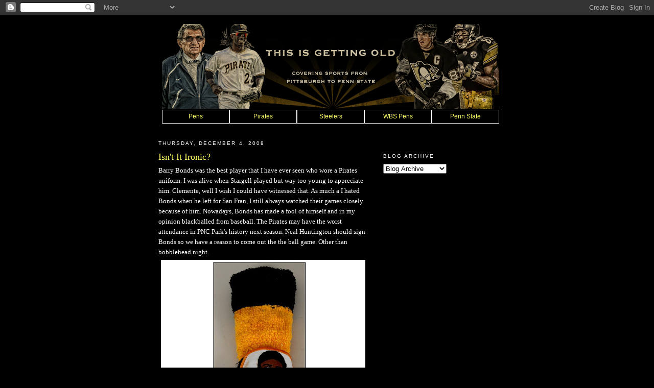

--- FILE ---
content_type: text/html; charset=UTF-8
request_url: http://www.thisisgettingold.net/2008/12/isnt-it-ironic.html
body_size: 11367
content:
<!DOCTYPE html>
<html dir='ltr' xmlns='http://www.w3.org/1999/xhtml' xmlns:b='http://www.google.com/2005/gml/b' xmlns:data='http://www.google.com/2005/gml/data' xmlns:expr='http://www.google.com/2005/gml/expr'>
<head>
<link href='https://www.blogger.com/static/v1/widgets/2944754296-widget_css_bundle.css' rel='stylesheet' type='text/css'/>
<meta content='GVmJ_YvgVJ8QzYraLF2k-1D-4l5wm8hqOWmngUMZikI' name='google-site-verification'/>
<meta content='text/html; charset=UTF-8' http-equiv='Content-Type'/>
<meta content='blogger' name='generator'/>
<link href='http://www.thisisgettingold.net/favicon.ico' rel='icon' type='image/x-icon'/>
<link href='http://www.thisisgettingold.net/2008/12/isnt-it-ironic.html' rel='canonical'/>
<link rel="alternate" type="application/atom+xml" title="This Is Getting Old - Atom" href="http://www.thisisgettingold.net/feeds/posts/default" />
<link rel="alternate" type="application/rss+xml" title="This Is Getting Old - RSS" href="http://www.thisisgettingold.net/feeds/posts/default?alt=rss" />
<link rel="service.post" type="application/atom+xml" title="This Is Getting Old - Atom" href="https://www.blogger.com/feeds/323099318351365635/posts/default" />

<link rel="alternate" type="application/atom+xml" title="This Is Getting Old - Atom" href="http://www.thisisgettingold.net/feeds/4777069985536717258/comments/default" />
<!--Can't find substitution for tag [blog.ieCssRetrofitLinks]-->
<link href='https://blogger.googleusercontent.com/img/b/R29vZ2xl/AVvXsEiRstgS1TMwh0nd4S3P1Ppv_qvz6kFlSyDB4RJ3QpXlPVobO7zjdbvjkabGL3dhkVDR7F808qHVP6C4iIb5sKpv-Bd3ZUlhzPz-d6kwiGhwQ07EDxZ3eloz2OfVT2yqDIeEUIxPfj7FPzQ/s400/bonds.jpg' rel='image_src'/>
<meta content='http://www.thisisgettingold.net/2008/12/isnt-it-ironic.html' property='og:url'/>
<meta content='Isn&#39;t It Ironic?' property='og:title'/>
<meta content='Barry Bonds was the best player that I have ever seen who wore a Pirates uniform. I was alive when Stargell played but way too young to appr...' property='og:description'/>
<meta content='https://blogger.googleusercontent.com/img/b/R29vZ2xl/AVvXsEiRstgS1TMwh0nd4S3P1Ppv_qvz6kFlSyDB4RJ3QpXlPVobO7zjdbvjkabGL3dhkVDR7F808qHVP6C4iIb5sKpv-Bd3ZUlhzPz-d6kwiGhwQ07EDxZ3eloz2OfVT2yqDIeEUIxPfj7FPzQ/w1200-h630-p-k-no-nu/bonds.jpg' property='og:image'/>
<title>This Is Getting Old: Isn't It Ironic?</title>
<style id='page-skin-1' type='text/css'><!--
/*
-----------------------------------------------
Blogger Template Style
Name:     Minima
Designer: Douglas Bowman
URL:      www.stopdesign.com
Date:     26 Feb 2004
Updated by: Blogger Team
----------------------------------------------- */
/* Variable definitions
====================
<Variable name="bgcolor" description="Page Background Color"
type="color" default="#fff">
<Variable name="textcolor" description="Text Color"
type="color" default="#333">
<Variable name="linkcolor" description="Link Color"
type="color" default="#58a">
<Variable name="pagetitlecolor" description="Blog Title Color"
type="color" default="#666">
<Variable name="descriptioncolor" description="Blog Description Color"
type="color" default="#999">
<Variable name="titlecolor" description="Post Title Color"
type="color" default="#c60">
<Variable name="bordercolor" description="Border Color"
type="color" default="#ccc">
<Variable name="sidebarcolor" description="Sidebar Title Color"
type="color" default="#999">
<Variable name="sidebartextcolor" description="Sidebar Text Color"
type="color" default="#666">
<Variable name="visitedlinkcolor" description="Visited Link Color"
type="color" default="#999">
<Variable name="bodyfont" description="Text Font"
type="font" default="normal normal 100% Georgia, Serif">
<Variable name="headerfont" description="Sidebar Title Font"
type="font"
default="normal normal 78% 'Trebuchet MS',Trebuchet,Arial,Verdana,Sans-serif">
<Variable name="pagetitlefont" description="Blog Title Font"
type="font"
default="normal normal 200% Georgia, Serif">
<Variable name="descriptionfont" description="Blog Description Font"
type="font"
default="normal normal 78% 'Trebuchet MS', Trebuchet, Arial, Verdana, Sans-serif">
<Variable name="postfooterfont" description="Post Footer Font"
type="font"
default="normal normal 78% 'Trebuchet MS', Trebuchet, Arial, Verdana, Sans-serif">
<Variable name="startSide" description="Side where text starts in blog language"
type="automatic" default="left">
<Variable name="endSide" description="Side where text ends in blog language"
type="automatic" default="right">
*/
/* Use this with templates/template-twocol.html */
body {
background:#000000;
margin:0;
color:#ffffff;
font:x-small Georgia Serif;
font-size/* */:/**/small;
font-size: /**/small;
text-align: center;
}
a:link {
color:#ffff66;
text-decoration:none;
}
a:visited {
color:#e6e6e6;
text-decoration:none;
}
a:hover {
color:#ffff66;
text-decoration:underline;
}
a img {
border-width:0;
}
/* Header
-----------------------------------------------
*/
#newnavbar ul li{
font-size:100%;
list-style-type: none;
display:inline;
padding:0px;
margin:10px;
border:0px solid;
}
#header-wrapper {
width:660px;
margin:0 auto 10px;
border:1px solid #000000;
}
#header-inner {
background-position: center;
margin-left: auto;
margin-right: auto;
}
#header {
margin: 5px;
border: 1px solid #000000;
text-align: center;
color:#ffff66;
}
#header h1 {
margin:5px 5px 0;
padding:15px 20px .25em;
line-height:1.2em;
text-transform:uppercase;
letter-spacing:.2em;
font: normal normal 200% Georgia, Serif;
}
#header a {
color:#ffff66;
text-decoration:none;
}
#header a:hover {
color:#ffff66;
}
#header .description {
margin:0 5px 5px;
padding:0 20px 15px;
max-width:700px;
text-transform:uppercase;
letter-spacing:.2em;
line-height: 1.4em;
font: normal normal 78% 'Trebuchet MS', Trebuchet, Arial, Verdana, Sans-serif;
color: #ffffff;
}
#header img {
margin-left: auto;
margin-right: auto;
}
/* Outer-Wrapper
----------------------------------------------- */
#outer-wrapper {
width: 660px;
margin:0 auto;
padding:10px;
text-align:left;
font: normal normal 100% Georgia, Serif;
}
#main-wrapper {
width: 410px;
float: left;
word-wrap: break-word; /* fix for long text breaking sidebar float in IE */
overflow: hidden;     /* fix for long non-text content breaking IE sidebar float */
}
#sidebar-wrapper {
width: 220px;
float: right;
word-wrap: break-word; /* fix for long text breaking sidebar float in IE */
overflow: hidden;      /* fix for long non-text content breaking IE sidebar float */
}
/* Headings
----------------------------------------------- */
h2 {
margin:1.5em 0 .75em;
font:normal normal 78% 'Trebuchet MS',Trebuchet,Arial,Verdana,Sans-serif;
line-height: 1.4em;
text-transform:uppercase;
letter-spacing:.2em;
color:#ffffff;
}
/* Posts-----------------------------------------------
*/
h2.date-header {
margin:1.5em 0 .5em;
}
.post {
margin:.5em 0 1.5em;
border-bottom:1px dotted #000000;
padding-bottom:1.5em;
}
.post h3 {
margin:.25em 0 0;
padding:0 0 4px;
font-size:140%;
font-weight:normal;
line-height:1.4em;
color:#ffff66;
}
.post h3 a, .post h3 a:visited, .post h3 strong {
display:block;
text-decoration:none;
color:#ffff66;
font-weight:normal;
}
.post h3 strong, .post h3 a:hover {
color:#ffffff;
}
.post-body {
margin:0 0 .75em;
line-height:1.6em;
}
.post-body blockquote {
line-height:1.3em;
}
.post-footer {
margin: .75em 0;
color:#ffffff;
text-transform:uppercase;
letter-spacing:.1em;
font: normal normal 78% 'Trebuchet MS', Trebuchet, Arial, Verdana, Sans-serif;
line-height: 1.4em;
}
.comment-link {
margin-left:.6em;
}
.post img {
padding:4px;
border:1px solid #000000;
}
.post blockquote {
margin:1em 20px;
}
.post blockquote p {
margin:.75em 0;
}
/* Comments
----------------------------------------------- */
#comments h4 {
margin:1em 0;
font-weight: bold;
line-height: 1.4em;
text-transform:uppercase;
letter-spacing:.2em;
color: #ffffff;
}
#comments-block {
margin:1em 0 1.5em;
line-height:1.6em;
}
#comments-block .comment-author {
margin:.5em 0;
}
#comments-block .comment-body {
margin:.25em 0 0;
}
#comments-block .comment-footer {
margin:-.25em 0 2em;
line-height: 1.4em;
text-transform:uppercase;
letter-spacing:.1em;
}
#comments-block .comment-body p {
margin:0 0 .75em;
}
.deleted-comment {
font-style:italic;
color:gray;
}
#blog-pager-newer-link {
float: left;
}
#blog-pager-older-link {
float: right;
}
#blog-pager {
text-align: center;
}
.feed-links {
clear: both;
line-height: 2.5em;
}
/* Sidebar Content
----------------------------------------------- */
.sidebar {
color: #ffffff;
line-height: 1.5em;
}
.sidebar ul {
list-style:none;
margin:0 0 0;
padding:0 0 0;
}
.sidebar li {
margin:0;
padding-top:0;
padding-right:0;
padding-bottom:.25em;
padding-left:15px;
text-indent:-15px;
line-height:1.5em;
}
.sidebar .widget, .main .widget {
border-bottom:1px dotted #000000;
margin:0 0 1.5em;
padding:0 0 1.5em;
}
.main .Blog {
border-bottom-width: 0;
}
/* Profile
----------------------------------------------- */
.profile-img {
float: left;
margin-top: 0;
margin-right: 5px;
margin-bottom: 5px;
margin-left: 0;
padding: 4px;
border: 1px solid #000000;
}
.profile-data {
margin:0;
text-transform:uppercase;
letter-spacing:.1em;
font: normal normal 78% 'Trebuchet MS', Trebuchet, Arial, Verdana, Sans-serif;
color: #ffffff;
font-weight: bold;
line-height: 1.6em;
}
.profile-datablock {
margin:.5em 0 .5em;
}
.profile-textblock {
margin: 0.5em 0;
line-height: 1.6em;
}
.profile-link {
font: normal normal 78% 'Trebuchet MS', Trebuchet, Arial, Verdana, Sans-serif;
text-transform: uppercase;
letter-spacing: .1em;
}
/* Footer
----------------------------------------------- */
#footer {
width:660px;
clear:both;
margin:0 auto;
padding-top:15px;
line-height: 1.6em;
text-transform:uppercase;
letter-spacing:.1em;
text-align: center;
}/* Navigation tabs start */
a.navitabs, a.navitabs:link, a.navitabs:visited {display:block; width:130px; height:25px; background:black; border:1px solid white; margin-top:2px; text-align:center; text-decoration:none; font-family:verdana, arial, sans-serif; font-size:12px; color:black; line-height:25px; overflow:hidden; float:left;}
a.navitabs:hover {color:black; background:black;}
#navibar {width:760px; margin:0 auto;}
/* Navigation tabs end */

--></style>
<link href='https://www.blogger.com/dyn-css/authorization.css?targetBlogID=323099318351365635&amp;zx=209ed844-5947-4d91-8670-2c6c97baee64' media='none' onload='if(media!=&#39;all&#39;)media=&#39;all&#39;' rel='stylesheet'/><noscript><link href='https://www.blogger.com/dyn-css/authorization.css?targetBlogID=323099318351365635&amp;zx=209ed844-5947-4d91-8670-2c6c97baee64' rel='stylesheet'/></noscript>
<meta name='google-adsense-platform-account' content='ca-host-pub-1556223355139109'/>
<meta name='google-adsense-platform-domain' content='blogspot.com'/>

</head>
<body>
<div class='navbar section' id='navbar'><div class='widget Navbar' data-version='1' id='Navbar1'><script type="text/javascript">
    function setAttributeOnload(object, attribute, val) {
      if(window.addEventListener) {
        window.addEventListener('load',
          function(){ object[attribute] = val; }, false);
      } else {
        window.attachEvent('onload', function(){ object[attribute] = val; });
      }
    }
  </script>
<div id="navbar-iframe-container"></div>
<script type="text/javascript" src="https://apis.google.com/js/platform.js"></script>
<script type="text/javascript">
      gapi.load("gapi.iframes:gapi.iframes.style.bubble", function() {
        if (gapi.iframes && gapi.iframes.getContext) {
          gapi.iframes.getContext().openChild({
              url: 'https://www.blogger.com/navbar/323099318351365635?po\x3d4777069985536717258\x26origin\x3dhttp://www.thisisgettingold.net',
              where: document.getElementById("navbar-iframe-container"),
              id: "navbar-iframe"
          });
        }
      });
    </script><script type="text/javascript">
(function() {
var script = document.createElement('script');
script.type = 'text/javascript';
script.src = '//pagead2.googlesyndication.com/pagead/js/google_top_exp.js';
var head = document.getElementsByTagName('head')[0];
if (head) {
head.appendChild(script);
}})();
</script>
</div></div>
<div id='outer-wrapper'><div id='wrap2'>
<!-- skip links for text browsers -->
<span id='skiplinks' style='display:none;'>
<a href='#main'>skip to main </a> |
      <a href='#sidebar'>skip to sidebar</a>
</span>
<div id='header-wrapper'>
<div class='header section' id='header'>
<div class='widget Header' data-version='1' id='Header1'>
<div id='header-inner'>
<a href='http://www.thisisgettingold.net/' style='display: block'>
<img alt='This Is Getting Old' height='166px; ' id='Header1_headerimg' src='https://blogger.googleusercontent.com/img/b/R29vZ2xl/AVvXsEgXUDvHkI4_JZ3-ObBcf9sWefwkkQjE4FaVdl0DQlE0sAU6C_1msdXGQO0zLQZF29TYWJrad5D4vCU0oJJD6G0MHbNmq4EvJbE0VAZr2TlJMXGNAJnWDhXmL5_Gv3AG-R0MvVWGWoOyiRVc/s660/TIGO_Banner%5B1%5D.png' style='display: block' width='660px; '/>
</a>
</div>
</div><div class='widget HTML' data-version='1' id='HTML5'>
<div class='widget-content'>
<!-- Navigation tabs start -->
<div id='navibar'>
<a href="http://www.thisisgettingold.net/search?q=pens" class="navitabs" title="Pens">Pens</a>
<a href="http://www.thisisgettingold.net/search?q=Pirates" class="navitabs" title="Pirates">Pirates</a>
<a href="http://www.thisisgettingold.net/search?q=steelers" class="navitabs" title="Steelers">Steelers</a>
<a href="http://www.thisisgettingold.net/search?q=wbs+" class="navitabs" title="WBS Pens">WBS Pens</a>
<a href="http://www.thisisgettingold.net/search?q=penn+state" class="navitabs" title="Penn State">Penn State</a>
<div>
<!-- Navigation tabs end --></div></div>
</div>
<div class='clear'></div>
</div></div>
</div>
<!--Navigation page element starts -->
<div id='navibar-wrapper'>
<div class='navibar_section no-items section' id='navibar_section'></div>
</div>
<div style='clear: both;'></div>
<!--Navigation page element ends -->
<div id='content-wrapper'>
<div id='crosscol-wrapper' style='text-align:center'>
<div class='crosscol no-items section' id='crosscol'></div>
</div>
<div id='main-wrapper'>
<div class='main section' id='main'><div class='widget Blog' data-version='1' id='Blog1'>
<div class='blog-posts hfeed'>

          <div class="date-outer">
        
<h2 class='date-header'><span>Thursday, December 4, 2008</span></h2>

          <div class="date-posts">
        
<div class='post-outer'>
<div class='post hentry'>
<a name='4777069985536717258'></a>
<h3 class='post-title entry-title'>
<a href='http://www.thisisgettingold.net/2008/12/isnt-it-ironic.html'>Isn't It Ironic?</a>
</h3>
<div class='post-header-line-1'></div>
<div class='post-body entry-content'>
Barry Bonds was the best player that I have ever seen who wore a Pirates uniform. I was alive when Stargell played but way too young to appreciate him. Clemente, well I wish I could have witnessed that. As much a I hated Bonds when he left for San Fran, I still always watched their games closely because of him. Nowadays, Bonds has made a fool of himself and in my opinion blackballed from baseball. The Pirates may have the worst attendance in PNC Park's history next season. Neal Huntington should sign Bonds so we have a reason to come out the the ball game. Other than bobblehead night.<br /><a href="https://blogger.googleusercontent.com/img/b/R29vZ2xl/AVvXsEiRstgS1TMwh0nd4S3P1Ppv_qvz6kFlSyDB4RJ3QpXlPVobO7zjdbvjkabGL3dhkVDR7F808qHVP6C4iIb5sKpv-Bd3ZUlhzPz-d6kwiGhwQ07EDxZ3eloz2OfVT2yqDIeEUIxPfj7FPzQ/s1600-h/bonds.jpg"><img alt="" border="0" id="BLOGGER_PHOTO_ID_5276043367101152242" src="https://blogger.googleusercontent.com/img/b/R29vZ2xl/AVvXsEiRstgS1TMwh0nd4S3P1Ppv_qvz6kFlSyDB4RJ3QpXlPVobO7zjdbvjkabGL3dhkVDR7F808qHVP6C4iIb5sKpv-Bd3ZUlhzPz-d6kwiGhwQ07EDxZ3eloz2OfVT2yqDIeEUIxPfj7FPzQ/s400/bonds.jpg" style="display:block; margin:0px auto 10px; text-align:center;cursor:pointer; cursor:hand;width: 400px; height: 400px;" /></a><br />Don't you think?
<div style='clear: both;'></div>
</div>
<div class='post-footer'>
<div>
<p><span id='footer-buttons'>
<a href='javascript:(function(){TwitThisPop=window.open(%22http://twitthis.com/twit?url=%22+encodeURIComponent(location.href)+%22&title=%22+((document.title)%20?%20encodeURIComponent(document.title.replace(/^\s*|\s*$/g,%27%27))%20:%20%22%22),%20%22TwitThisPop%22,%20%22width=600,%20height=500,%20location,%20status,%20scrollbars,%20resizable,%20dependent=yes%22);%20setTimeout(%22TwitThisPop.focus()%22,%20100);%20})()'><img alt='TwitThis' src='http://s3.chuug.com/chuug.twitthis.resources/twitthis_grey_72x22.gif' style='border:none;'/></a>
</span></p>
</div>
<div class='post-footer-line post-footer-line-1'><span class='post-timestamp'>
at
<a class='timestamp-link' href='http://www.thisisgettingold.net/2008/12/isnt-it-ironic.html' rel='bookmark' title='permanent link'><abbr class='published' title='2008-12-04T15:53:00-05:00'>3:53&#8239;PM</abbr></a>
</span>
<span class='post-author vcard'>
Posted by
<span class='fn'>Brad</span>
</span>
<span class='post-comment-link'>
</span>
<span class='post-backlinks post-comment-link'>
</span>
<span class='post-icons'>
<span class='item-action'>
<a href='https://www.blogger.com/email-post/323099318351365635/4777069985536717258' title='Email Post'>
<img alt='' class='icon-action' height='13' src='http://www.blogger.com/img/icon18_email.gif' width='18'/>
</a>
</span>
<span class='item-control blog-admin pid-1149369900'>
<a href='https://www.blogger.com/post-edit.g?blogID=323099318351365635&postID=4777069985536717258&from=pencil' title='Edit Post'>
<img alt='' class='icon-action' height='18' src='https://resources.blogblog.com/img/icon18_edit_allbkg.gif' width='18'/>
</a>
</span>
</span>
</div>
<div class='post-footer-line post-footer-line-2'></div>
<div class='post-footer-line post-footer-line-3'></div>
</div>
</div>
<div class='comments' id='comments'>
<a name='comments'></a>
<h4>4 comments:</h4>
<div id='Blog1_comments-block-wrapper'>
<dl class='' id='comments-block'>
<dt class='comment-author blogger-comment-icon' id='c2708340300408533274'>
<a name='c2708340300408533274'></a>
<a href='https://www.blogger.com/profile/08811858639259602946' rel='nofollow'>Sean</a>
said...
</dt>
<dd class='comment-body' id='Blog1_cmt-2708340300408533274'>
<p>
If the Pirates don't have to pay him much and Bonds is willing to be a pinch hitter or platoon player, it might be worth a shot.
</p>
</dd>
<dd class='comment-footer'>
<span class='comment-timestamp'>
<a href='http://www.thisisgettingold.net/2008/12/isnt-it-ironic.html?showComment=1228446840000#c2708340300408533274' title='comment permalink'>
Thursday, December 4, 2008 at 10:14:00&#8239;PM EST
</a>
<span class='item-control blog-admin pid-1072431543'>
<a class='comment-delete' href='https://www.blogger.com/comment/delete/323099318351365635/2708340300408533274' title='Delete Comment'>
<img src='https://resources.blogblog.com/img/icon_delete13.gif'/>
</a>
</span>
</span>
</dd>
<dt class='comment-author blogger-comment-icon' id='c7290057905832616681'>
<a name='c7290057905832616681'></a>
<a href='https://www.blogger.com/profile/01643252797728276213' rel='nofollow'>The Mick</a>
said...
</dt>
<dd class='comment-body' id='Blog1_cmt-7290057905832616681'>
<p>
The Pirates have had some monumentally bad signings (Matt Morris anyone?) but I think this one would trump them all.  Sophie Masloff wouldn't have put up with this shit.
</p>
</dd>
<dd class='comment-footer'>
<span class='comment-timestamp'>
<a href='http://www.thisisgettingold.net/2008/12/isnt-it-ironic.html?showComment=1228504320000#c7290057905832616681' title='comment permalink'>
Friday, December 5, 2008 at 2:12:00&#8239;PM EST
</a>
<span class='item-control blog-admin pid-199504780'>
<a class='comment-delete' href='https://www.blogger.com/comment/delete/323099318351365635/7290057905832616681' title='Delete Comment'>
<img src='https://resources.blogblog.com/img/icon_delete13.gif'/>
</a>
</span>
</span>
</dd>
<dt class='comment-author blog-author blogger-comment-icon' id='c3843690312214713825'>
<a name='c3843690312214713825'></a>
<a href='https://www.blogger.com/profile/01379995699696698431' rel='nofollow'>Brad</a>
said...
</dt>
<dd class='comment-body' id='Blog1_cmt-3843690312214713825'>
<p>
I don't think many people went to the Bucs games because Morris was pitching. PNC park is going to have more empty seats in it next year than ever before. Why not bring the Bonds circus to town? I know I'll be at more games if they did.
</p>
</dd>
<dd class='comment-footer'>
<span class='comment-timestamp'>
<a href='http://www.thisisgettingold.net/2008/12/isnt-it-ironic.html?showComment=1228863780000#c3843690312214713825' title='comment permalink'>
Tuesday, December 9, 2008 at 6:03:00&#8239;PM EST
</a>
<span class='item-control blog-admin pid-1149369900'>
<a class='comment-delete' href='https://www.blogger.com/comment/delete/323099318351365635/3843690312214713825' title='Delete Comment'>
<img src='https://resources.blogblog.com/img/icon_delete13.gif'/>
</a>
</span>
</span>
</dd>
<dt class='comment-author anon-comment-icon' id='c721758140006750646'>
<a name='c721758140006750646'></a>
Anonymous
said...
</dt>
<dd class='comment-body' id='Blog1_cmt-721758140006750646'>
<p>
What do they have to lose? Instantly, even at his age and limited mobility, he becomes one of the best 3-4 players on the team. It'll seriously give people a reason to go to the games, it may not be the best reason or the desired reason but it's a reason. <BR/><BR/>I have no clue why the Pirates wouldn't want him...they have NOTHING else going for them and no hope on the horizon.<BR/><BR/>http://5goldenrings.net
</p>
</dd>
<dd class='comment-footer'>
<span class='comment-timestamp'>
<a href='http://www.thisisgettingold.net/2008/12/isnt-it-ironic.html?showComment=1230439860000#c721758140006750646' title='comment permalink'>
Saturday, December 27, 2008 at 11:51:00&#8239;PM EST
</a>
<span class='item-control blog-admin pid-1885840462'>
<a class='comment-delete' href='https://www.blogger.com/comment/delete/323099318351365635/721758140006750646' title='Delete Comment'>
<img src='https://resources.blogblog.com/img/icon_delete13.gif'/>
</a>
</span>
</span>
</dd>
</dl>
</div>
<p class='comment-footer'>
<a href='https://www.blogger.com/comment/fullpage/post/323099318351365635/4777069985536717258' onclick='javascript:window.open(this.href, "bloggerPopup", "toolbar=0,location=0,statusbar=1,menubar=0,scrollbars=yes,width=640,height=500"); return false;'>Post a Comment</a>
</p>
</div>
</div>

        </div></div>
      
</div>
<div class='blog-pager' id='blog-pager'>
<span id='blog-pager-newer-link'>
<a class='blog-pager-newer-link' href='http://www.thisisgettingold.net/2008/12/temple-penn-state-today-6.html' id='Blog1_blog-pager-newer-link' title='Newer Post'>Newer Post</a>
</span>
<span id='blog-pager-older-link'>
<a class='blog-pager-older-link' href='http://www.thisisgettingold.net/2008/12/penn-state-georgia-tech-tonight-730.html' id='Blog1_blog-pager-older-link' title='Older Post'>Older Post</a>
</span>
<a class='home-link' href='http://www.thisisgettingold.net/'>Home</a>
</div>
<div class='clear'></div>
<div class='post-feeds'>
<div class='feed-links'>
Subscribe to:
<a class='feed-link' href='http://www.thisisgettingold.net/feeds/4777069985536717258/comments/default' target='_blank' type='application/atom+xml'>Post Comments (Atom)</a>
</div>
</div>
</div></div>
</div>
<div id='sidebar-wrapper'>
<div class='sidebar section' id='sidebar'><div class='widget HTML' data-version='1' id='HTML14'>
<div class='widget-content'>
<script src="http://widgets.twimg.com/j/2/widget.js"></script>
<script>
new TWTR.Widget({
  version: 2,
  type: 'list',
  rpp: 6,
  interval: 6000,
  title: '',
  subject: 'Follow This ...',
  width: 200,
  height: 300,
  theme: {
    shell: {
      background: '#030303',
      color: '#f7f759'
    },
    tweets: {
      background: '#050505',
      color: '#fafaf5',
      links: '#f3f56a'
    }
  },
  features: {
    scrollbar: true,
    loop: false,
    live: true,
    hashtags: true,
    timestamp: true,
    avatars: true,
    behavior: 'all'
  }
}).render().setList('laclips', 'tigo').start();
</script>
</div>
<div class='clear'></div>
</div><div class='widget BlogArchive' data-version='1' id='BlogArchive1'>
<h2>Blog Archive</h2>
<div class='widget-content'>
<div id='ArchiveList'>
<div id='BlogArchive1_ArchiveList'>
<select id='BlogArchive1_ArchiveMenu'>
<option value=''>Blog Archive</option>
<option value='http://www.thisisgettingold.net/2018_01_14_archive.html'>01/14 - 01/21 (1)</option>
<option value='http://www.thisisgettingold.net/2011_06_12_archive.html'>06/12 - 06/19 (2)</option>
<option value='http://www.thisisgettingold.net/2011_06_05_archive.html'>06/05 - 06/12 (12)</option>
<option value='http://www.thisisgettingold.net/2011_05_29_archive.html'>05/29 - 06/05 (13)</option>
<option value='http://www.thisisgettingold.net/2011_05_22_archive.html'>05/22 - 05/29 (12)</option>
<option value='http://www.thisisgettingold.net/2011_05_15_archive.html'>05/15 - 05/22 (14)</option>
<option value='http://www.thisisgettingold.net/2011_05_08_archive.html'>05/08 - 05/15 (7)</option>
<option value='http://www.thisisgettingold.net/2011_05_01_archive.html'>05/01 - 05/08 (13)</option>
<option value='http://www.thisisgettingold.net/2011_04_24_archive.html'>04/24 - 05/01 (12)</option>
<option value='http://www.thisisgettingold.net/2011_04_17_archive.html'>04/17 - 04/24 (4)</option>
<option value='http://www.thisisgettingold.net/2011_04_10_archive.html'>04/10 - 04/17 (7)</option>
<option value='http://www.thisisgettingold.net/2011_04_03_archive.html'>04/03 - 04/10 (9)</option>
<option value='http://www.thisisgettingold.net/2011_03_27_archive.html'>03/27 - 04/03 (4)</option>
<option value='http://www.thisisgettingold.net/2011_03_20_archive.html'>03/20 - 03/27 (1)</option>
<option value='http://www.thisisgettingold.net/2011_03_13_archive.html'>03/13 - 03/20 (1)</option>
<option value='http://www.thisisgettingold.net/2011_03_06_archive.html'>03/06 - 03/13 (8)</option>
<option value='http://www.thisisgettingold.net/2011_02_27_archive.html'>02/27 - 03/06 (10)</option>
<option value='http://www.thisisgettingold.net/2011_02_20_archive.html'>02/20 - 02/27 (9)</option>
<option value='http://www.thisisgettingold.net/2011_02_13_archive.html'>02/13 - 02/20 (6)</option>
<option value='http://www.thisisgettingold.net/2011_02_06_archive.html'>02/06 - 02/13 (4)</option>
<option value='http://www.thisisgettingold.net/2011_01_30_archive.html'>01/30 - 02/06 (3)</option>
<option value='http://www.thisisgettingold.net/2011_01_16_archive.html'>01/16 - 01/23 (3)</option>
<option value='http://www.thisisgettingold.net/2011_01_09_archive.html'>01/09 - 01/16 (3)</option>
<option value='http://www.thisisgettingold.net/2011_01_02_archive.html'>01/02 - 01/09 (8)</option>
<option value='http://www.thisisgettingold.net/2010_12_26_archive.html'>12/26 - 01/02 (9)</option>
<option value='http://www.thisisgettingold.net/2010_12_19_archive.html'>12/19 - 12/26 (9)</option>
<option value='http://www.thisisgettingold.net/2010_12_12_archive.html'>12/12 - 12/19 (11)</option>
<option value='http://www.thisisgettingold.net/2010_12_05_archive.html'>12/05 - 12/12 (15)</option>
<option value='http://www.thisisgettingold.net/2010_11_28_archive.html'>11/28 - 12/05 (14)</option>
<option value='http://www.thisisgettingold.net/2010_11_21_archive.html'>11/21 - 11/28 (13)</option>
<option value='http://www.thisisgettingold.net/2010_11_14_archive.html'>11/14 - 11/21 (18)</option>
<option value='http://www.thisisgettingold.net/2010_11_07_archive.html'>11/07 - 11/14 (18)</option>
<option value='http://www.thisisgettingold.net/2010_10_31_archive.html'>10/31 - 11/07 (15)</option>
<option value='http://www.thisisgettingold.net/2010_10_24_archive.html'>10/24 - 10/31 (15)</option>
<option value='http://www.thisisgettingold.net/2010_10_17_archive.html'>10/17 - 10/24 (13)</option>
<option value='http://www.thisisgettingold.net/2010_10_10_archive.html'>10/10 - 10/17 (13)</option>
<option value='http://www.thisisgettingold.net/2010_10_03_archive.html'>10/03 - 10/10 (13)</option>
<option value='http://www.thisisgettingold.net/2010_09_26_archive.html'>09/26 - 10/03 (7)</option>
<option value='http://www.thisisgettingold.net/2010_09_19_archive.html'>09/19 - 09/26 (8)</option>
<option value='http://www.thisisgettingold.net/2010_09_12_archive.html'>09/12 - 09/19 (6)</option>
<option value='http://www.thisisgettingold.net/2010_09_05_archive.html'>09/05 - 09/12 (7)</option>
<option value='http://www.thisisgettingold.net/2010_08_29_archive.html'>08/29 - 09/05 (6)</option>
<option value='http://www.thisisgettingold.net/2010_08_22_archive.html'>08/22 - 08/29 (5)</option>
<option value='http://www.thisisgettingold.net/2010_08_15_archive.html'>08/15 - 08/22 (4)</option>
<option value='http://www.thisisgettingold.net/2010_08_08_archive.html'>08/08 - 08/15 (5)</option>
<option value='http://www.thisisgettingold.net/2010_08_01_archive.html'>08/01 - 08/08 (3)</option>
<option value='http://www.thisisgettingold.net/2010_07_25_archive.html'>07/25 - 08/01 (7)</option>
<option value='http://www.thisisgettingold.net/2010_07_18_archive.html'>07/18 - 07/25 (4)</option>
<option value='http://www.thisisgettingold.net/2010_07_11_archive.html'>07/11 - 07/18 (7)</option>
<option value='http://www.thisisgettingold.net/2010_07_04_archive.html'>07/04 - 07/11 (4)</option>
<option value='http://www.thisisgettingold.net/2010_06_27_archive.html'>06/27 - 07/04 (8)</option>
<option value='http://www.thisisgettingold.net/2010_06_20_archive.html'>06/20 - 06/27 (9)</option>
<option value='http://www.thisisgettingold.net/2010_06_13_archive.html'>06/13 - 06/20 (14)</option>
<option value='http://www.thisisgettingold.net/2010_06_06_archive.html'>06/06 - 06/13 (7)</option>
<option value='http://www.thisisgettingold.net/2010_05_30_archive.html'>05/30 - 06/06 (5)</option>
<option value='http://www.thisisgettingold.net/2010_05_23_archive.html'>05/23 - 05/30 (4)</option>
<option value='http://www.thisisgettingold.net/2010_05_16_archive.html'>05/16 - 05/23 (4)</option>
<option value='http://www.thisisgettingold.net/2010_05_09_archive.html'>05/09 - 05/16 (7)</option>
<option value='http://www.thisisgettingold.net/2010_05_02_archive.html'>05/02 - 05/09 (10)</option>
<option value='http://www.thisisgettingold.net/2010_04_25_archive.html'>04/25 - 05/02 (9)</option>
<option value='http://www.thisisgettingold.net/2010_04_18_archive.html'>04/18 - 04/25 (15)</option>
<option value='http://www.thisisgettingold.net/2010_04_11_archive.html'>04/11 - 04/18 (20)</option>
<option value='http://www.thisisgettingold.net/2010_04_04_archive.html'>04/04 - 04/11 (15)</option>
<option value='http://www.thisisgettingold.net/2010_03_28_archive.html'>03/28 - 04/04 (5)</option>
<option value='http://www.thisisgettingold.net/2010_03_21_archive.html'>03/21 - 03/28 (6)</option>
<option value='http://www.thisisgettingold.net/2010_03_14_archive.html'>03/14 - 03/21 (5)</option>
<option value='http://www.thisisgettingold.net/2010_03_07_archive.html'>03/07 - 03/14 (7)</option>
<option value='http://www.thisisgettingold.net/2010_02_28_archive.html'>02/28 - 03/07 (9)</option>
<option value='http://www.thisisgettingold.net/2010_02_21_archive.html'>02/21 - 02/28 (3)</option>
<option value='http://www.thisisgettingold.net/2010_02_14_archive.html'>02/14 - 02/21 (3)</option>
<option value='http://www.thisisgettingold.net/2010_02_07_archive.html'>02/07 - 02/14 (5)</option>
<option value='http://www.thisisgettingold.net/2010_01_31_archive.html'>01/31 - 02/07 (5)</option>
<option value='http://www.thisisgettingold.net/2010_01_24_archive.html'>01/24 - 01/31 (2)</option>
<option value='http://www.thisisgettingold.net/2010_01_17_archive.html'>01/17 - 01/24 (1)</option>
<option value='http://www.thisisgettingold.net/2010_01_10_archive.html'>01/10 - 01/17 (1)</option>
<option value='http://www.thisisgettingold.net/2010_01_03_archive.html'>01/03 - 01/10 (1)</option>
<option value='http://www.thisisgettingold.net/2009_12_27_archive.html'>12/27 - 01/03 (2)</option>
<option value='http://www.thisisgettingold.net/2009_12_13_archive.html'>12/13 - 12/20 (3)</option>
<option value='http://www.thisisgettingold.net/2009_12_06_archive.html'>12/06 - 12/13 (6)</option>
<option value='http://www.thisisgettingold.net/2009_11_29_archive.html'>11/29 - 12/06 (2)</option>
<option value='http://www.thisisgettingold.net/2009_11_22_archive.html'>11/22 - 11/29 (2)</option>
<option value='http://www.thisisgettingold.net/2009_11_15_archive.html'>11/15 - 11/22 (3)</option>
<option value='http://www.thisisgettingold.net/2009_11_08_archive.html'>11/08 - 11/15 (3)</option>
<option value='http://www.thisisgettingold.net/2009_11_01_archive.html'>11/01 - 11/08 (5)</option>
<option value='http://www.thisisgettingold.net/2009_10_25_archive.html'>10/25 - 11/01 (4)</option>
<option value='http://www.thisisgettingold.net/2009_10_18_archive.html'>10/18 - 10/25 (4)</option>
<option value='http://www.thisisgettingold.net/2009_10_11_archive.html'>10/11 - 10/18 (3)</option>
<option value='http://www.thisisgettingold.net/2009_10_04_archive.html'>10/04 - 10/11 (2)</option>
<option value='http://www.thisisgettingold.net/2009_09_27_archive.html'>09/27 - 10/04 (5)</option>
<option value='http://www.thisisgettingold.net/2009_09_20_archive.html'>09/20 - 09/27 (5)</option>
<option value='http://www.thisisgettingold.net/2009_09_13_archive.html'>09/13 - 09/20 (6)</option>
<option value='http://www.thisisgettingold.net/2009_09_06_archive.html'>09/06 - 09/13 (4)</option>
<option value='http://www.thisisgettingold.net/2009_08_30_archive.html'>08/30 - 09/06 (7)</option>
<option value='http://www.thisisgettingold.net/2009_08_23_archive.html'>08/23 - 08/30 (7)</option>
<option value='http://www.thisisgettingold.net/2009_08_16_archive.html'>08/16 - 08/23 (6)</option>
<option value='http://www.thisisgettingold.net/2009_08_09_archive.html'>08/09 - 08/16 (8)</option>
<option value='http://www.thisisgettingold.net/2009_08_02_archive.html'>08/02 - 08/09 (8)</option>
<option value='http://www.thisisgettingold.net/2009_07_26_archive.html'>07/26 - 08/02 (6)</option>
<option value='http://www.thisisgettingold.net/2009_07_19_archive.html'>07/19 - 07/26 (10)</option>
<option value='http://www.thisisgettingold.net/2009_07_12_archive.html'>07/12 - 07/19 (6)</option>
<option value='http://www.thisisgettingold.net/2009_07_05_archive.html'>07/05 - 07/12 (4)</option>
<option value='http://www.thisisgettingold.net/2009_06_28_archive.html'>06/28 - 07/05 (8)</option>
<option value='http://www.thisisgettingold.net/2009_06_21_archive.html'>06/21 - 06/28 (8)</option>
<option value='http://www.thisisgettingold.net/2009_06_14_archive.html'>06/14 - 06/21 (4)</option>
<option value='http://www.thisisgettingold.net/2009_06_07_archive.html'>06/07 - 06/14 (7)</option>
<option value='http://www.thisisgettingold.net/2009_05_31_archive.html'>05/31 - 06/07 (8)</option>
<option value='http://www.thisisgettingold.net/2009_05_24_archive.html'>05/24 - 05/31 (6)</option>
<option value='http://www.thisisgettingold.net/2009_05_17_archive.html'>05/17 - 05/24 (5)</option>
<option value='http://www.thisisgettingold.net/2009_05_10_archive.html'>05/10 - 05/17 (6)</option>
<option value='http://www.thisisgettingold.net/2009_05_03_archive.html'>05/03 - 05/10 (7)</option>
<option value='http://www.thisisgettingold.net/2009_04_26_archive.html'>04/26 - 05/03 (9)</option>
<option value='http://www.thisisgettingold.net/2009_04_19_archive.html'>04/19 - 04/26 (7)</option>
<option value='http://www.thisisgettingold.net/2009_04_12_archive.html'>04/12 - 04/19 (7)</option>
<option value='http://www.thisisgettingold.net/2009_04_05_archive.html'>04/05 - 04/12 (9)</option>
<option value='http://www.thisisgettingold.net/2009_03_29_archive.html'>03/29 - 04/05 (6)</option>
<option value='http://www.thisisgettingold.net/2009_03_22_archive.html'>03/22 - 03/29 (4)</option>
<option value='http://www.thisisgettingold.net/2009_03_15_archive.html'>03/15 - 03/22 (7)</option>
<option value='http://www.thisisgettingold.net/2009_03_08_archive.html'>03/08 - 03/15 (4)</option>
<option value='http://www.thisisgettingold.net/2009_03_01_archive.html'>03/01 - 03/08 (3)</option>
<option value='http://www.thisisgettingold.net/2009_02_22_archive.html'>02/22 - 03/01 (7)</option>
<option value='http://www.thisisgettingold.net/2009_02_15_archive.html'>02/15 - 02/22 (9)</option>
<option value='http://www.thisisgettingold.net/2009_02_08_archive.html'>02/08 - 02/15 (3)</option>
<option value='http://www.thisisgettingold.net/2009_02_01_archive.html'>02/01 - 02/08 (6)</option>
<option value='http://www.thisisgettingold.net/2009_01_25_archive.html'>01/25 - 02/01 (4)</option>
<option value='http://www.thisisgettingold.net/2009_01_18_archive.html'>01/18 - 01/25 (4)</option>
<option value='http://www.thisisgettingold.net/2009_01_11_archive.html'>01/11 - 01/18 (6)</option>
<option value='http://www.thisisgettingold.net/2009_01_04_archive.html'>01/04 - 01/11 (4)</option>
<option value='http://www.thisisgettingold.net/2008_12_28_archive.html'>12/28 - 01/04 (4)</option>
<option value='http://www.thisisgettingold.net/2008_12_21_archive.html'>12/21 - 12/28 (5)</option>
<option value='http://www.thisisgettingold.net/2008_12_14_archive.html'>12/14 - 12/21 (3)</option>
<option value='http://www.thisisgettingold.net/2008_12_07_archive.html'>12/07 - 12/14 (3)</option>
<option value='http://www.thisisgettingold.net/2008_11_30_archive.html'>11/30 - 12/07 (5)</option>
<option value='http://www.thisisgettingold.net/2008_11_23_archive.html'>11/23 - 11/30 (3)</option>
<option value='http://www.thisisgettingold.net/2008_11_16_archive.html'>11/16 - 11/23 (7)</option>
<option value='http://www.thisisgettingold.net/2008_11_09_archive.html'>11/09 - 11/16 (5)</option>
<option value='http://www.thisisgettingold.net/2008_11_02_archive.html'>11/02 - 11/09 (4)</option>
<option value='http://www.thisisgettingold.net/2008_10_26_archive.html'>10/26 - 11/02 (3)</option>
<option value='http://www.thisisgettingold.net/2008_10_19_archive.html'>10/19 - 10/26 (4)</option>
<option value='http://www.thisisgettingold.net/2008_10_12_archive.html'>10/12 - 10/19 (5)</option>
<option value='http://www.thisisgettingold.net/2008_10_05_archive.html'>10/05 - 10/12 (6)</option>
<option value='http://www.thisisgettingold.net/2008_09_28_archive.html'>09/28 - 10/05 (6)</option>
<option value='http://www.thisisgettingold.net/2008_09_21_archive.html'>09/21 - 09/28 (6)</option>
<option value='http://www.thisisgettingold.net/2008_09_14_archive.html'>09/14 - 09/21 (8)</option>
<option value='http://www.thisisgettingold.net/2008_09_07_archive.html'>09/07 - 09/14 (5)</option>
<option value='http://www.thisisgettingold.net/2008_08_31_archive.html'>08/31 - 09/07 (3)</option>
<option value='http://www.thisisgettingold.net/2008_08_24_archive.html'>08/24 - 08/31 (5)</option>
<option value='http://www.thisisgettingold.net/2008_08_17_archive.html'>08/17 - 08/24 (4)</option>
<option value='http://www.thisisgettingold.net/2008_08_10_archive.html'>08/10 - 08/17 (4)</option>
<option value='http://www.thisisgettingold.net/2008_08_03_archive.html'>08/03 - 08/10 (3)</option>
<option value='http://www.thisisgettingold.net/2008_07_27_archive.html'>07/27 - 08/03 (5)</option>
</select>
</div>
</div>
<div class='clear'></div>
</div>
</div></div>
</div>
<!-- spacer for skins that want sidebar and main to be the same height-->
<div class='clear'>&#160;</div>
</div>
<!-- end content-wrapper -->
<div id='footer-wrapper'>
<div class='footer section' id='footer'><div class='widget HTML' data-version='1' id='HTML13'>
<div class='widget-content'>
<!-- Site Meter -->
<script src="http://s32.sitemeter.com/js/counter.js?site=s32laclips" type="text/javascript">
</script>
<noscript>
<a href="http://s32.sitemeter.com/stats.asp?site=s32laclips" target="_top">
<img border="0" alt="Site Meter" src="http://s32.sitemeter.com/meter.asp?site=s32laclips" /></a>
</noscript>
<!-- Copyright (c)2006 Site Meter -->
</div>
<div class='clear'></div>
</div><div class='widget HTML' data-version='1' id='HTML10'>
<div class='widget-content'>
<!-- begin 728x90 Top This is Getting Old -->
<script language="JavaScript" type="text/javascript">
window.dctile = Number(window.dctile) + 1 || 1;
window.dc_ord = Number(window.dc_ord) || Math.floor(Math.random() * 1E10);
if (dctile==1) {var vdcopt = 'ist';} else {vdcopt = '';}
if (17>dctile) document.write('<script type="text/javascript" src="http://ad.doubleclick.net/adj/yb.thisisgettingold/;chan1=gensports;rating=pg;dcopt=' + vdcopt + ';yb=ad;s1=;s2=;tile=' + dctile + ';sz=728x90;ord=' + dc_ord + '?"><\/script>\n');
</script>
<!-- End ad tag -->
</div>
<div class='clear'></div>
</div><div class='widget LinkList' data-version='1' id='LinkList2'>
<div class='widget-content'>
<ul>
<li><a href='http://www.thisisgettingold.net/2008/07/privacy-policy.html'>Privacy Policy</a></li>
</ul>
<div class='clear'></div>
</div>
</div><div class='widget HTML' data-version='1' id='HTML9'>
<div class='widget-content'>
<script src="http://network.yardbarker.com/network/ybn_pixel/8278" type="text/javascript"></script> <noscript></noscript>
</div>
<div class='clear'></div>
</div><div class='widget HTML' data-version='1' id='HTML12'>
<div class='widget-content'>
<!-- begin 300x250 Top This is Getting Old -->
<script language="JavaScript" type="text/javascript">
window.dctile = Number(window.dctile) + 1 || 1;
window.dc_ord = Number(window.dc_ord) || Math.floor(Math.random() * 1E10);
if (dctile==1) {var vdcopt = 'ist';} else {vdcopt = '';}
if (17>dctile) document.write('<script type="text/javascript" src="http://ad.doubleclick.net/adj/yb.thisisgettingold/;chan1=gensports;rating=pg;dcopt=' + vdcopt + ';yb=ad;s1=;s2=;tile=' + dctile + ';sz=300x250;ord=' + dc_ord + '?"><\/script>\n');
</script>
<!-- End ad tag -->
</div>
<div class='clear'></div>
</div></div>
</div>
</div></div>
<!-- end outer-wrapper -->

<script type="text/javascript" src="https://www.blogger.com/static/v1/widgets/2028843038-widgets.js"></script>
<script type='text/javascript'>
window['__wavt'] = 'AOuZoY4Vv31GOBFi4qIXJiluKSPJ9CTQhg:1769482120753';_WidgetManager._Init('//www.blogger.com/rearrange?blogID\x3d323099318351365635','//www.thisisgettingold.net/2008/12/isnt-it-ironic.html','323099318351365635');
_WidgetManager._SetDataContext([{'name': 'blog', 'data': {'blogId': '323099318351365635', 'title': 'This Is Getting Old', 'url': 'http://www.thisisgettingold.net/2008/12/isnt-it-ironic.html', 'canonicalUrl': 'http://www.thisisgettingold.net/2008/12/isnt-it-ironic.html', 'homepageUrl': 'http://www.thisisgettingold.net/', 'searchUrl': 'http://www.thisisgettingold.net/search', 'canonicalHomepageUrl': 'http://www.thisisgettingold.net/', 'blogspotFaviconUrl': 'http://www.thisisgettingold.net/favicon.ico', 'bloggerUrl': 'https://www.blogger.com', 'hasCustomDomain': true, 'httpsEnabled': false, 'enabledCommentProfileImages': false, 'gPlusViewType': 'FILTERED_POSTMOD', 'adultContent': false, 'analyticsAccountNumber': '', 'encoding': 'UTF-8', 'locale': 'en', 'localeUnderscoreDelimited': 'en', 'languageDirection': 'ltr', 'isPrivate': false, 'isMobile': false, 'isMobileRequest': false, 'mobileClass': '', 'isPrivateBlog': false, 'isDynamicViewsAvailable': true, 'feedLinks': '\x3clink rel\x3d\x22alternate\x22 type\x3d\x22application/atom+xml\x22 title\x3d\x22This Is Getting Old - Atom\x22 href\x3d\x22http://www.thisisgettingold.net/feeds/posts/default\x22 /\x3e\n\x3clink rel\x3d\x22alternate\x22 type\x3d\x22application/rss+xml\x22 title\x3d\x22This Is Getting Old - RSS\x22 href\x3d\x22http://www.thisisgettingold.net/feeds/posts/default?alt\x3drss\x22 /\x3e\n\x3clink rel\x3d\x22service.post\x22 type\x3d\x22application/atom+xml\x22 title\x3d\x22This Is Getting Old - Atom\x22 href\x3d\x22https://www.blogger.com/feeds/323099318351365635/posts/default\x22 /\x3e\n\n\x3clink rel\x3d\x22alternate\x22 type\x3d\x22application/atom+xml\x22 title\x3d\x22This Is Getting Old - Atom\x22 href\x3d\x22http://www.thisisgettingold.net/feeds/4777069985536717258/comments/default\x22 /\x3e\n', 'meTag': '', 'adsenseHostId': 'ca-host-pub-1556223355139109', 'adsenseHasAds': false, 'adsenseAutoAds': false, 'boqCommentIframeForm': true, 'loginRedirectParam': '', 'isGoogleEverywhereLinkTooltipEnabled': true, 'view': '', 'dynamicViewsCommentsSrc': '//www.blogblog.com/dynamicviews/4224c15c4e7c9321/js/comments.js', 'dynamicViewsScriptSrc': '//www.blogblog.com/dynamicviews/6e0d22adcfa5abea', 'plusOneApiSrc': 'https://apis.google.com/js/platform.js', 'disableGComments': true, 'interstitialAccepted': false, 'sharing': {'platforms': [{'name': 'Get link', 'key': 'link', 'shareMessage': 'Get link', 'target': ''}, {'name': 'Facebook', 'key': 'facebook', 'shareMessage': 'Share to Facebook', 'target': 'facebook'}, {'name': 'BlogThis!', 'key': 'blogThis', 'shareMessage': 'BlogThis!', 'target': 'blog'}, {'name': 'X', 'key': 'twitter', 'shareMessage': 'Share to X', 'target': 'twitter'}, {'name': 'Pinterest', 'key': 'pinterest', 'shareMessage': 'Share to Pinterest', 'target': 'pinterest'}, {'name': 'Email', 'key': 'email', 'shareMessage': 'Email', 'target': 'email'}], 'disableGooglePlus': true, 'googlePlusShareButtonWidth': 0, 'googlePlusBootstrap': '\x3cscript type\x3d\x22text/javascript\x22\x3ewindow.___gcfg \x3d {\x27lang\x27: \x27en\x27};\x3c/script\x3e'}, 'hasCustomJumpLinkMessage': false, 'jumpLinkMessage': 'Read more', 'pageType': 'item', 'postId': '4777069985536717258', 'postImageThumbnailUrl': 'https://blogger.googleusercontent.com/img/b/R29vZ2xl/AVvXsEiRstgS1TMwh0nd4S3P1Ppv_qvz6kFlSyDB4RJ3QpXlPVobO7zjdbvjkabGL3dhkVDR7F808qHVP6C4iIb5sKpv-Bd3ZUlhzPz-d6kwiGhwQ07EDxZ3eloz2OfVT2yqDIeEUIxPfj7FPzQ/s72-c/bonds.jpg', 'postImageUrl': 'https://blogger.googleusercontent.com/img/b/R29vZ2xl/AVvXsEiRstgS1TMwh0nd4S3P1Ppv_qvz6kFlSyDB4RJ3QpXlPVobO7zjdbvjkabGL3dhkVDR7F808qHVP6C4iIb5sKpv-Bd3ZUlhzPz-d6kwiGhwQ07EDxZ3eloz2OfVT2yqDIeEUIxPfj7FPzQ/s400/bonds.jpg', 'pageName': 'Isn\x27t It Ironic?', 'pageTitle': 'This Is Getting Old: Isn\x27t It Ironic?'}}, {'name': 'features', 'data': {}}, {'name': 'messages', 'data': {'edit': 'Edit', 'linkCopiedToClipboard': 'Link copied to clipboard!', 'ok': 'Ok', 'postLink': 'Post Link'}}, {'name': 'template', 'data': {'name': 'custom', 'localizedName': 'Custom', 'isResponsive': false, 'isAlternateRendering': false, 'isCustom': true}}, {'name': 'view', 'data': {'classic': {'name': 'classic', 'url': '?view\x3dclassic'}, 'flipcard': {'name': 'flipcard', 'url': '?view\x3dflipcard'}, 'magazine': {'name': 'magazine', 'url': '?view\x3dmagazine'}, 'mosaic': {'name': 'mosaic', 'url': '?view\x3dmosaic'}, 'sidebar': {'name': 'sidebar', 'url': '?view\x3dsidebar'}, 'snapshot': {'name': 'snapshot', 'url': '?view\x3dsnapshot'}, 'timeslide': {'name': 'timeslide', 'url': '?view\x3dtimeslide'}, 'isMobile': false, 'title': 'Isn\x27t It Ironic?', 'description': 'Barry Bonds was the best player that I have ever seen who wore a Pirates uniform. I was alive when Stargell played but way too young to appr...', 'featuredImage': 'https://blogger.googleusercontent.com/img/b/R29vZ2xl/AVvXsEiRstgS1TMwh0nd4S3P1Ppv_qvz6kFlSyDB4RJ3QpXlPVobO7zjdbvjkabGL3dhkVDR7F808qHVP6C4iIb5sKpv-Bd3ZUlhzPz-d6kwiGhwQ07EDxZ3eloz2OfVT2yqDIeEUIxPfj7FPzQ/s400/bonds.jpg', 'url': 'http://www.thisisgettingold.net/2008/12/isnt-it-ironic.html', 'type': 'item', 'isSingleItem': true, 'isMultipleItems': false, 'isError': false, 'isPage': false, 'isPost': true, 'isHomepage': false, 'isArchive': false, 'isLabelSearch': false, 'postId': 4777069985536717258}}]);
_WidgetManager._RegisterWidget('_NavbarView', new _WidgetInfo('Navbar1', 'navbar', document.getElementById('Navbar1'), {}, 'displayModeFull'));
_WidgetManager._RegisterWidget('_HeaderView', new _WidgetInfo('Header1', 'header', document.getElementById('Header1'), {}, 'displayModeFull'));
_WidgetManager._RegisterWidget('_HTMLView', new _WidgetInfo('HTML5', 'header', document.getElementById('HTML5'), {}, 'displayModeFull'));
_WidgetManager._RegisterWidget('_BlogView', new _WidgetInfo('Blog1', 'main', document.getElementById('Blog1'), {'cmtInteractionsEnabled': false, 'lightboxEnabled': true, 'lightboxModuleUrl': 'https://www.blogger.com/static/v1/jsbin/4049919853-lbx.js', 'lightboxCssUrl': 'https://www.blogger.com/static/v1/v-css/828616780-lightbox_bundle.css'}, 'displayModeFull'));
_WidgetManager._RegisterWidget('_HTMLView', new _WidgetInfo('HTML14', 'sidebar', document.getElementById('HTML14'), {}, 'displayModeFull'));
_WidgetManager._RegisterWidget('_BlogArchiveView', new _WidgetInfo('BlogArchive1', 'sidebar', document.getElementById('BlogArchive1'), {'languageDirection': 'ltr', 'loadingMessage': 'Loading\x26hellip;'}, 'displayModeFull'));
_WidgetManager._RegisterWidget('_HTMLView', new _WidgetInfo('HTML13', 'footer', document.getElementById('HTML13'), {}, 'displayModeFull'));
_WidgetManager._RegisterWidget('_HTMLView', new _WidgetInfo('HTML10', 'footer', document.getElementById('HTML10'), {}, 'displayModeFull'));
_WidgetManager._RegisterWidget('_LinkListView', new _WidgetInfo('LinkList2', 'footer', document.getElementById('LinkList2'), {}, 'displayModeFull'));
_WidgetManager._RegisterWidget('_HTMLView', new _WidgetInfo('HTML9', 'footer', document.getElementById('HTML9'), {}, 'displayModeFull'));
_WidgetManager._RegisterWidget('_HTMLView', new _WidgetInfo('HTML12', 'footer', document.getElementById('HTML12'), {}, 'displayModeFull'));
</script>
</body>
</html>